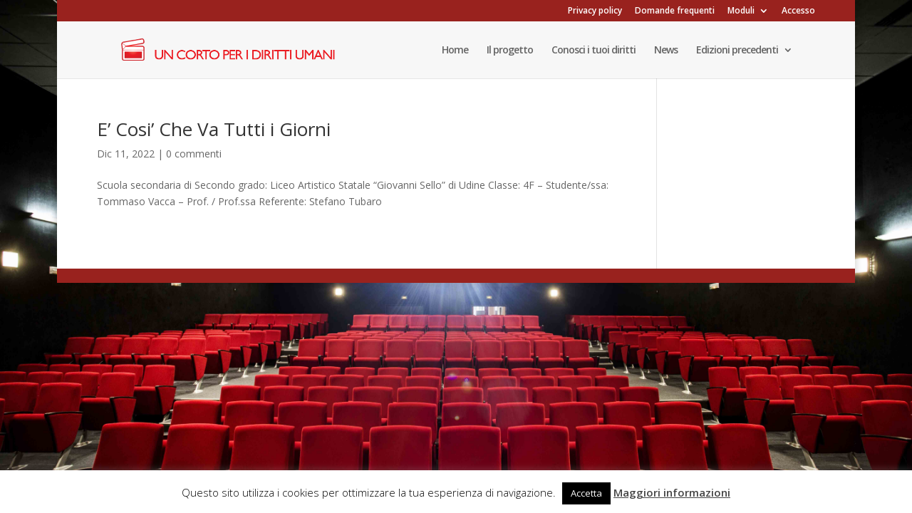

--- FILE ---
content_type: text/css
request_url: https://www.uncortoperidirittiumani.it/wp-content/uploads/wtfdivi/wp_head.css?ver=1669229145
body_size: 403
content:
@media only screen and ( min-width:981px){#main-header{min-height:60px !important}#main-header.et-fixed-header{min-height:60px !important}}.et_header_style_left .mobile_menu_bar{display:inline-block !important}@media only screen and (max-width:980px){.et_header_style_left .mobile_nav::before,.et_header_style_slide #et-top-navigation:before,.et_header_style_fullscreen #et-top-navigation:before{content:'UN CORTO PER I DIRITTI UMANI';vertical-align:top;line-height:2.2em}}@media only screen and (min-width:981px){.et_header_style_slide #et-top-navigation:before,.et_header_style_fullscreen #et-top-navigation:before{content:'Menu';vertical-align:top;line-height:2.2em}}@media only screen and (max-width:980px){#et-top-navigation span.mobile_menu_bar:before,#et-top-navigation span.mobile_menu_bar:after{color:#d33 !important}}#footer-info + #footer-info{display:none}.et_pb_slide_image,.et_pb_slide:first-child .et_pb_slide_image img.active{-webkit-animation-duration:0s !important;animation-duration:0s !important}body.et_hide_fixed_logo .et-fixed-header .centered-inline-logo-wrap{width:0 !important}@media only screen and (min-width:981px){.et_pb_slider:not(.et_pb_gallery),.et_pb_slider:not(.et_pb_gallery) .et_pb_container{height:350px !important}.et_pb_slider:not(.et_pb_gallery),.et_pb_slider:not(.et_pb_gallery) .et_pb_slide{max-height:350px}.et_pb_slider:not(.et_pb_gallery) .et_pb_slide_description{padding-top:15px !important;padding-bottom:15px !important;height:auto !important}}

--- FILE ---
content_type: text/css
request_url: https://www.uncortoperidirittiumani.it/wp-content/plugins/private-content/css/custom.css?ver=9.6.0-22971dbac5476a0500a4cbd28cf7ee01
body_size: 3098
content:
/* pc > 9.6.0 | pcma > 2.4.10 */
.pc_error_mess,.pc_success_mess{border-style:solid;border-color:#999;border-width:2px 2px 2px 43px;border-radius:2px}.pc_error_mess:before,.pc_success_mess:before{color:#fff;font-family:"Font Awesome 5 Free","fontawesome";font-weight:900;font-size:24px;line-height:26px;position:absolute;text-align:center;width:42px;left:-42px;text-shadow:0 0 8px rgba(0,0,0,0.05);z-index:10}.pc_error_mess>span,.pc_success_mess>span{padding-left:3px}.pc_error_mess:after,.pc_success_mess:after{position:absolute;content:"";left:-43px;top:-2px;bottom:-2px;background:linear-gradient(115deg,#ea0606 0%,#c33 60%);width:43px;z-index:5}.pc_success_mess:after{background:linear-gradient(115deg,#50b020 0%,#4d9629 60%)}.pc_error_mess{border-color:#cc3333}.pc_success_mess{border-color:#4d9629}.pc_error_mess:before{content:"\f057"}.pc_success_mess:before{content:"\f058"}.pc_error_mess,.pc_success_mess{background-color:#FAFAFA;color:#333333}.pc_warn_box{border-color:#ffcc47;border-style:solid;border-width:4px 4px 4px 56px}.pc_warn_box:before{content:"\f06a";font-family:"Font Awesome 5 Free","fontawesome";font-weight:900;position:absolute;left:-52px;top:50%;width:50px;text-align:center;height:30px;color:#fff;font-size:30px;line-height:26px;margin-top:-13px;text-shadow:2px 2px 6px rgba(100,100,100,0.05);z-index:10}.pc_warn_box:after{position:absolute;content:"";left:-54px;top:-4px;bottom:-4px;background:linear-gradient(115deg,#ffc41d 0%,#ffcc47 60%);width:54px;z-index:5}.pc_error_mess,.pc_success_mess{border-radius:3px}.pc_error_mess:after,.pc_success_mess:after{border-radius:3px 0 0 3px}.pc_warn_box{border-radius:4px}.pc_warn_box:after{border-radius:4px 0 0 4px}.pc_login_form:not(.pc_widget_login),.pvtcont_form{background-color:#FAFAFA;color:#333333}.pc_login_form:not(.pc_widget_login),.pvtcont_form{border:1px solid #dddddd;border-radius:4px}.pc_form_flist{grid-gap:17px 35px}.pc_one_col_form.pvtcont_form{max-width:460px}@media screen and (max-width:510px){.pc_one_col_form.pvtcont_form{max-width:100%}}.pc_form_field input,.pc_form_field textarea,.pc_login_row input,.pcma_psw_username,.lcslt-pc-skin .lcslt{background:#fefefe;border:1px solid #bbbbbb;color:#808080;padding:7px 7px !important;border-radius:3px !important}.pc_form_field input:hover,.pc_form_field textarea:hover,.pc_form_field input:active,.pc_form_field textarea:active,.pc_form_field input:focus,.pc_form_field textarea:focus,.pc_login_row input:hover,.pcma_psw_username:hover,.pc_login_row input:active,.pcma_psw_username:active,.pc_login_row input:focus,.pcma_psw_username:focus,.lcslt-pc-skin .lcslt:not(.lcslt-disabled):hover,.lcslt-pc-skin .lcslt.lcslt_dd-open,.lcslt-pc-skin#lc-select-dd,.lcslt-pc-skin .lcslt-search-li input{background:#ffffff;border:1px solid #999999;color:#333333}.pc_login_form:not(.pc_widget_login) label,.pc_form_flist,.pc_form_flist label,.pc_psw_helper{color:#333333}.pvtcont_form .lcs_cursor{background:#ffffff}.pvtcont_form .lcs_switch.lcs_off{background:#cccccc}.pvtcont_form .lcs_switch.lcs_on{background:#75b936}.pc_disclaimer_f_sep{margin-top:10px;margin-bottom:10px}.lcslt-pc-skin#lc-select-dd li{color:#333333;border-top:1px solid #999999}.lcslt-pc-skin .lcslt.lcslt_dd-open{border-radius:3px}.lcslt-pc-skin .lcslt-search-li:before{background:#333333}.lcslt-pc-skin#lc-select-dd{border-radius:0 0 3px 3px;border-width:0 1px 1px}.lcslt-pc-skin .lcslt-search-li{border-bottom-color:#999999;background:#ffffff}.lcslt-pc-skin .lcslt-search-li input::-webkit-input-placeholder{color:#888888}.lcslt-pc-skin .lcslt-search-li input::-moz-placeholder{color:#888888}.lcslt-pc-skin .lcslt-multi-selected,.lcslt-pc-skin .lcslt-multi-callout{background:#808080;color:#fefefe}.lcslt-pc-skin .lcslt:not(.lcslt-disabled):hover .lcslt-multi-selected,.lcslt-pc-skin .lcslt.lcslt_dd-open .lcslt-multi-selected,.lcslt-pc-skin .lcslt:not(.lcslt-disabled):hover .lcslt-multi-callout,.lcslt-pc-skin .lcslt.lcslt_dd-open .lcslt-multi-callout{background:#333333;color:#ffffff}.lcslt-pc-skin .lcslt-multi-selected span,.lcslt-pc-skin .lcslt-multi-callout{font-size:12.6px !important}.lcslt-pc-skin .lcslt-multi-callout{padding:0 !important;width:calc(12.6px + 7px) !important;height:calc(12.6px + 7px) !important;text-align:center;line-height:calc(12.6px + 7px) !important}.lcslt-pc-skin .lcslt:not(.lcslt-multiple):after{border-top-color:#bbbbbb}.lcslt-pc-skin .lcslt:not(.lcslt-disabled):not(.lcslt-multiple):hover:after,.lcslt-pc-skin .lcslt.lcslt_dd-open:not(.lcslt-multiple):after{border-top-color:#999999}.pc_form_field *::-webkit-input-placeholder,.pc_login_row *::-webkit-input-placeholder{color:#888888}.pc_form_field *::-moz-placeholder,.pc_login_row *::-moz-placeholder{color:#888888}.pc_form_field *:hover::-webkit-input-placeholder,.pc_form_field *:focus::-webkit-input-placeholder,.pc_form_field *:active::-webkit-input-placeholder,.pc_login_row *:hover::-webkit-input-placeholder,.pc_login_row *:focus::-webkit-input-placeholder,.pc_login_row *:active::-webkit-input-placeholder{color:#929292}.pc_form_field *:hover::-moz-input-placeholder,.pc_form_field *:focus::-moz-input-placeholder,.pc_form_field *:active::-moz-input-placeholder,.pc_login_row *:hover::-moz-input-placeholder,.pc_login_row *:focus::-moz-input-placeholder,.pc_login_row *:active::-moz-input-placeholder{color:#929292}.pc_field_w_icon input{padding-left:49px !important}.pc_field_icon{padding-right:7px;text-indent:7px;left:1px;top:1px;bottom:1px;border-radius:3px 0 0 3px;color:#f8f8f8;background:#909090}.pc_field_container:hover .pc_field_icon,.pc_focused_field .pc_field_icon{color:#ffffff;background:#7f7f7f}.pc_checkbox{background:#fefefe;border-color:#bbbbbb}.pc_checkbox.pc_checked{border-color:#999999}.pc_checkbox:before{background:#ffffff}.pc_checkbox>span{color:#333333}.pc_login_row label,.pc_form_flist>section>label,section.pc_single_check label{font-size:15px;line-height:normal}.pc_form_field input,.pc_form_field textarea,.pc_form_field .pc_check_label,.pc_login_row input,.pcma_psw_username,.pc_field_icon i,.lcslt-pc-skin .lcslt:not(.lcslt-multiple) span:not(.lcslt-multi-callout),.lcslt-pc-skin .lcslt-multiple .lcslt-placeholder,.lcslt-pc-skin#lc-select-dd li span{font-size:14px !important;line-height:normal !important}.pc_login_row label,.pc_form_field>label,.pc_form_txt_block,.pc_disclaimer_ftxt,.pc_auth_btn,.pc_reg_btn,.pc_logout_btn{font-family:"Calibri"}.pc_login_form input[type="button"],.pc_login_form button,.pc_login_form input[type="button"]:focus,.pc_login_form button:focus,.pvtcont_form input[type="button"],.pvtcont_form input[type="button"]:focus,.pvtcont_form button,.pvtcont_form button:focus,.pc_logout_btn,.pc_logout_btn:focus,.pc_button,.pc_warn_box_btn{background:#efefef !important;border:1px solid #bdbdbd !important;border-radius:2px !important;box-shadow:none;color:#444444 !important;padding:8px 15px !important;font-size:14px !important}.pc_login_form input[type="button"]:hover,.pc_login_form input[type="button"]:active,.pc_login_form button:hover,.pc_login_form button:active,.pc_registration_form input[type="button"]:hover,.pc_registration_form input[type="button"]:active,.pc_registration_form button:hover,.pc_registration_form button:active,.pvtcont_form input[type="button"]:hover,.pvtcont_form input[type="button"]:active,.pvtcont_form button:hover,.pvtcont_form button:active,.pc_logout_btn:hover,.pc_logout_btn:active,.pc_spinner_btn:hover,.pc_spinner_btn:active,.pc_spinner_btn:focus,.pc_button:hover,.pc_button:active,.pc_button:focus,.pc_warn_box_btn:hover{background:#e8e8e8 !important;border-color:#aaaaaa !important;color:#222222 !important}.pc_inner_btn:after{background:#222222}.pc_warn_box_btn{background:#f4f4f4 !important;border:1px solid #cccccc !important;color:#444444 !important}.pc_warn_box_btn:hover{background:#efefef !important;border-color:#cacaca !important;color:#222222 !important}.pc_disclaimer_f_sep{border-color:#bbbbbb}.pc_form_pag_progress span,.pc_form_pag_progress:before{background:#e4e4e4;color:#373737}.pc_form_pag_progress span.pc_fpp_active,.pc_form_pag_progress i{background:#74b945;color:#ffffff}.pc_login_block p{border-radius:3px}.pc_lf_username{margin-bottom:11px}.pc_login_form:not(.has_pcma_psw_recovery.pc_rm_login):not(.pc_fullw_login_btns) #pc_auth_message:empty,.pc_rm_login:not(.has_pcma_psw_recovery):not(.pc_fullw_login_btns) #pc_auth_message:empty{padding-bottom:11px}.pc_login_form:not(.pc_widget_login) .pc_login_smalls small{color:#333333;opacity:0.8}.pc_rm_login .pcma_psw_recovery_trigger{border-left-color:#dddddd}.pc_lightbox.mfp-bg{background:#111111}.pc_lightbox.mfp-bg.mfp-ready{opacity:0.8}.pc_lightbox .mfp-content{padding-right:15vw;padding-left:15vw}.pc_lightbox_contents:not(.pc_only_form_lb){padding:25px;border-radius:3px;border:0px solid #dddddd;background-color:#ffffff;color:#555555}.pc_lightbox_contents .mfp-close{background-color:#ffffff;color:#555555;border-radius:3px}.pc_lightbox_contents{max-width:70vw}.pc_lightbox_contents .pc_fluid_form{max-width:calc(70vw - 50px - 0px)}@media screen and (max-width:1100px){.pc_lightbox_contents .pc_fluid_form{max-width:calc(90vw - 50px - 0px)}}.pcma_psw_recovery_trigger,.pcma_del_recovery{cursor:pointer;transition:all .2s ease}.pcma_psw_recovery_trigger:hover,.pcma_del_recovery:hover{opacity:0.7 !important}.has_pcma_psw_recovery:not(.pc_rm_login):not(.pc_fullw_login_btns) .pc_lf_subfields{flex-direction:column-reverse}.has_pcma_psw_recovery:not(.pc_rm_login):not(.pc_fullw_login_btns) .pc_login_smalls{justify-content:end;margin:0 0 -27px}.pcma_psw_recovery_message{margin:15px 0 11px;min-height:0.1px}.pcma_psw_recovery_message .pc_success_mess{margin-bottom:-19px}.pc_fullw_login_btns .pcma_psw_recovery_message:empty{margin-top:0}.pc_login_form:not(.pc_fullw_login_btns) .pcma_psw_recovery_wrap .pc_login_smalls{min-height:1.2em}#et-boc .et-l .pc_error_mess,#et-boc .et-l .pc_success_mess{border-style:solid;border-color:#999;border-width:2px 2px 2px 43px;border-radius:2px}#et-boc .et-l .pc_error_mess:before,#et-boc .et-l .pc_success_mess:before{color:#fff;font-family:"Font Awesome 5 Free","fontawesome";font-weight:900;font-size:24px;line-height:26px;position:absolute;text-align:center;width:42px;left:-42px;text-shadow:0 0 8px rgba(0,0,0,0.05);z-index:10}#et-boc .et-l .pc_error_mess>span,#et-boc .et-l .pc_success_mess>span{padding-left:3px}#et-boc .et-l .pc_error_mess:after,#et-boc .et-l .pc_success_mess:after{position:absolute;content:"";left:-43px;top:-2px;bottom:-2px;background:linear-gradient(115deg,#ea0606 0%,#c33 60%);width:43px;z-index:5}#et-boc .et-l .pc_success_mess:after{background:linear-gradient(115deg,#50b020 0%,#4d9629 60%)}#et-boc .et-l .pc_error_mess{border-color:#cc3333}#et-boc .et-l .pc_success_mess{border-color:#4d9629}#et-boc .et-l .pc_error_mess:before{content:"\f057"}#et-boc .et-l .pc_success_mess:before{content:"\f058"}#et-boc .et-l .pc_error_mess,#et-boc .et-l .pc_success_mess{background-color:#FAFAFA;color:#333333}#et-boc .et-l .pc_warn_box{border-color:#ffcc47;border-style:solid;border-width:4px 4px 4px 56px}#et-boc .et-l .pc_warn_box:before{content:"\f06a";font-family:"Font Awesome 5 Free","fontawesome";font-weight:900;position:absolute;left:-52px;top:50%;width:50px;text-align:center;height:30px;color:#fff;font-size:30px;line-height:26px;margin-top:-13px;text-shadow:2px 2px 6px rgba(100,100,100,0.05);z-index:10}#et-boc .et-l .pc_warn_box:after{position:absolute;content:"";left:-54px;top:-4px;bottom:-4px;background:linear-gradient(115deg,#ffc41d 0%,#ffcc47 60%);width:54px;z-index:5}#et-boc .et-l .pc_error_mess,#et-boc .et-l .pc_success_mess{border-radius:3px}#et-boc .et-l .pc_error_mess:after,#et-boc .et-l .pc_success_mess:after{border-radius:3px 0 0 3px}#et-boc .et-l .pc_warn_box{border-radius:4px}#et-boc .et-l .pc_warn_box:after{border-radius:4px 0 0 4px}#et-boc .et-l .pc_login_form:not(.pc_widget_login),#et-boc .et-l .pvtcont_form{background-color:#FAFAFA;color:#333333}#et-boc .et-l .pc_login_form:not(.pc_widget_login),#et-boc .et-l .pvtcont_form{border:1px solid #dddddd;border-radius:4px}#et-boc .et-l .pc_form_flist{grid-gap:17px 35px}#et-boc .et-l .pc_one_col_form.pvtcont_form{max-width:460px}@media screen and (max-width:510px){#et-boc .et-l .pc_one_col_form.pvtcont_form{max-width:100%}}#et-boc .et-l .pc_form_field input,#et-boc .et-l .pc_form_field textarea,#et-boc .et-l .pc_login_row input,#et-boc .et-l .pcma_psw_username,#et-boc .et-l .lcslt-pc-skin .lcslt{background:#fefefe;border:1px solid #bbbbbb;color:#808080;padding:7px 7px !important;border-radius:3px !important}#et-boc .et-l .pc_form_field input:hover,#et-boc .et-l .pc_form_field textarea:hover,#et-boc .et-l .pc_form_field input:active,#et-boc .et-l .pc_form_field textarea:active,#et-boc .et-l .pc_form_field input:focus,#et-boc .et-l .pc_form_field textarea:focus,#et-boc .et-l .pc_login_row input:hover,#et-boc .et-l .pcma_psw_username:hover,#et-boc .et-l .pc_login_row input:active,#et-boc .et-l .pcma_psw_username:active,#et-boc .et-l .pc_login_row input:focus,#et-boc .et-l .pcma_psw_username:focus,#et-boc .et-l .lcslt-pc-skin .lcslt:not(.lcslt-disabled):hover,#et-boc .et-l .lcslt-pc-skin .lcslt.lcslt_dd-open,#et-boc .et-l .lcslt-pc-skin#lc-select-dd,#et-boc .et-l .lcslt-pc-skin .lcslt-search-li input{background:#ffffff;border:1px solid #999999;color:#333333}#et-boc .et-l .pc_login_form:not(.pc_widget_login) label,#et-boc .et-l .pc_form_flist,#et-boc .et-l .pc_form_flist label,#et-boc .et-l .pc_psw_helper{color:#333333}#et-boc .et-l .pvtcont_form .lcs_cursor{background:#ffffff}#et-boc .et-l .pvtcont_form .lcs_switch.lcs_off{background:#cccccc}#et-boc .et-l .pvtcont_form .lcs_switch.lcs_on{background:#75b936}#et-boc .et-l .pc_disclaimer_f_sep{margin-top:10px;margin-bottom:10px}#et-boc .et-l .lcslt-pc-skin#lc-select-dd li{color:#333333;border-top:1px solid #999999}#et-boc .et-l .lcslt-pc-skin .lcslt.lcslt_dd-open{border-radius:3px}#et-boc .et-l .lcslt-pc-skin .lcslt-search-li:before{background:#333333}#et-boc .et-l .lcslt-pc-skin#lc-select-dd{border-radius:0 0 3px 3px;border-width:0 1px 1px}#et-boc .et-l .lcslt-pc-skin .lcslt-search-li{border-bottom-color:#999999;background:#ffffff}#et-boc .et-l .lcslt-pc-skin .lcslt-search-li input::-webkit-input-placeholder{color:#888888}#et-boc .et-l .lcslt-pc-skin .lcslt-search-li input::-moz-placeholder{color:#888888}#et-boc .et-l .lcslt-pc-skin .lcslt-multi-selected,#et-boc .et-l .lcslt-pc-skin .lcslt-multi-callout{background:#808080;color:#fefefe}#et-boc .et-l .lcslt-pc-skin .lcslt:not(.lcslt-disabled):hover .lcslt-multi-selected,#et-boc .et-l .lcslt-pc-skin .lcslt.lcslt_dd-open .lcslt-multi-selected,#et-boc .et-l .lcslt-pc-skin .lcslt:not(.lcslt-disabled):hover .lcslt-multi-callout,#et-boc .et-l .lcslt-pc-skin .lcslt.lcslt_dd-open .lcslt-multi-callout{background:#333333;color:#ffffff}#et-boc .et-l .lcslt-pc-skin .lcslt-multi-selected span,#et-boc .et-l .lcslt-pc-skin .lcslt-multi-callout{font-size:12.6px !important}#et-boc .et-l .lcslt-pc-skin .lcslt-multi-callout{padding:0 !important;width:calc(12.6px + 7px) !important;height:calc(12.6px + 7px) !important;text-align:center;line-height:calc(12.6px + 7px) !important}#et-boc .et-l .lcslt-pc-skin .lcslt:not(.lcslt-multiple):after{border-top-color:#bbbbbb}#et-boc .et-l .lcslt-pc-skin .lcslt:not(.lcslt-disabled):not(.lcslt-multiple):hover:after,#et-boc .et-l .lcslt-pc-skin .lcslt.lcslt_dd-open:not(.lcslt-multiple):after{border-top-color:#999999}#et-boc .et-l .pc_form_field *::-webkit-input-placeholder,#et-boc .et-l .pc_login_row *::-webkit-input-placeholder{color:#888888}#et-boc .et-l .pc_form_field *::-moz-placeholder,#et-boc .et-l .pc_login_row *::-moz-placeholder{color:#888888}#et-boc .et-l .pc_form_field *:hover::-webkit-input-placeholder,#et-boc .et-l .pc_form_field *:focus::-webkit-input-placeholder,#et-boc .et-l .pc_form_field *:active::-webkit-input-placeholder,#et-boc .et-l .pc_login_row *:hover::-webkit-input-placeholder,#et-boc .et-l .pc_login_row *:focus::-webkit-input-placeholder,#et-boc .et-l .pc_login_row *:active::-webkit-input-placeholder{color:#929292}#et-boc .et-l .pc_form_field *:hover::-moz-input-placeholder,#et-boc .et-l .pc_form_field *:focus::-moz-input-placeholder,#et-boc .et-l .pc_form_field *:active::-moz-input-placeholder,#et-boc .et-l .pc_login_row *:hover::-moz-input-placeholder,#et-boc .et-l .pc_login_row *:focus::-moz-input-placeholder,#et-boc .et-l .pc_login_row *:active::-moz-input-placeholder{color:#929292}#et-boc .et-l .pc_field_w_icon input{padding-left:49px !important}#et-boc .et-l .pc_field_icon{padding-right:7px;text-indent:7px;left:1px;top:1px;bottom:1px;border-radius:3px 0 0 3px;color:#f8f8f8;background:#909090}#et-boc .et-l .pc_field_container:hover .pc_field_icon,#et-boc .et-l .pc_focused_field .pc_field_icon{color:#ffffff;background:#7f7f7f}#et-boc .et-l .pc_checkbox{background:#fefefe;border-color:#bbbbbb}#et-boc .et-l .pc_checkbox.pc_checked{border-color:#999999}#et-boc .et-l .pc_checkbox:before{background:#ffffff}#et-boc .et-l .pc_checkbox>span{color:#333333}#et-boc .et-l .pc_login_row label,#et-boc .et-l .pc_form_flist>section>label,#et-boc .et-l section.pc_single_check label{font-size:15px;line-height:normal}#et-boc .et-l .pc_form_field input,#et-boc .et-l .pc_form_field textarea,#et-boc .et-l .pc_form_field .pc_check_label,#et-boc .et-l .pc_login_row input,#et-boc .et-l .pcma_psw_username,#et-boc .et-l .pc_field_icon i,#et-boc .et-l .lcslt-pc-skin .lcslt:not(.lcslt-multiple) span:not(.lcslt-multi-callout),#et-boc .et-l .lcslt-pc-skin .lcslt-multiple .lcslt-placeholder,#et-boc .et-l .lcslt-pc-skin#lc-select-dd li span{font-size:14px !important;line-height:normal !important}#et-boc .et-l .pc_login_row label,#et-boc .et-l .pc_form_field>label,#et-boc .et-l .pc_form_txt_block,#et-boc .et-l .pc_disclaimer_ftxt,#et-boc .et-l .pc_auth_btn,#et-boc .et-l .pc_reg_btn,#et-boc .et-l .pc_logout_btn{font-family:"Calibri"}#et-boc .et-l .pc_login_form input[type="button"],#et-boc .et-l .pc_login_form button,#et-boc .et-l .pc_login_form input[type="button"]:focus,#et-boc .et-l .pc_login_form button:focus,#et-boc .et-l .pvtcont_form input[type="button"],#et-boc .et-l .pvtcont_form input[type="button"]:focus,#et-boc .et-l .pvtcont_form button,#et-boc .et-l .pvtcont_form button:focus,#et-boc .et-l .pc_logout_btn,#et-boc .et-l .pc_logout_btn:focus,#et-boc .et-l .pc_button,#et-boc .et-l .pc_warn_box_btn{background:#efefef !important;border:1px solid #bdbdbd !important;border-radius:2px !important;box-shadow:none;color:#444444 !important;padding:8px 15px !important;font-size:14px !important}#et-boc .et-l .pc_login_form input[type="button"]:hover,#et-boc .et-l .pc_login_form input[type="button"]:active,#et-boc .et-l .pc_login_form button:hover,#et-boc .et-l .pc_login_form button:active,#et-boc .et-l .pc_registration_form input[type="button"]:hover,#et-boc .et-l .pc_registration_form input[type="button"]:active,#et-boc .et-l .pc_registration_form button:hover,#et-boc .et-l .pc_registration_form button:active,#et-boc .et-l .pvtcont_form input[type="button"]:hover,#et-boc .et-l .pvtcont_form input[type="button"]:active,#et-boc .et-l .pvtcont_form button:hover,#et-boc .et-l .pvtcont_form button:active,#et-boc .et-l .pc_logout_btn:hover,#et-boc .et-l .pc_logout_btn:active,#et-boc .et-l .pc_spinner_btn:hover,#et-boc .et-l .pc_spinner_btn:active,#et-boc .et-l .pc_spinner_btn:focus,#et-boc .et-l .pc_button:hover,#et-boc .et-l .pc_button:active,#et-boc .et-l .pc_button:focus,#et-boc .et-l .pc_warn_box_btn:hover{background:#e8e8e8 !important;border-color:#aaaaaa !important;color:#222222 !important}#et-boc .et-l .pc_inner_btn:after{background:#222222}#et-boc .et-l .pc_warn_box_btn{background:#f4f4f4 !important;border:1px solid #cccccc !important;color:#444444 !important}#et-boc .et-l .pc_warn_box_btn:hover{background:#efefef !important;border-color:#cacaca !important;color:#222222 !important}#et-boc .et-l .pc_disclaimer_f_sep{border-color:#bbbbbb}#et-boc .et-l .pc_form_pag_progress span,#et-boc .et-l .pc_form_pag_progress:before{background:#e4e4e4;color:#373737}#et-boc .et-l .pc_form_pag_progress span.pc_fpp_active,#et-boc .et-l .pc_form_pag_progress i{background:#74b945;color:#ffffff}#et-boc .et-l .pc_login_block p{border-radius:3px}#et-boc .et-l .pc_lf_username{margin-bottom:11px}#et-boc .et-l .pc_login_form:not(.has_pcma_psw_recovery.pc_rm_login):not(.pc_fullw_login_btns) #pc_auth_message:empty,#et-boc .et-l .pc_rm_login:not(.has_pcma_psw_recovery):not(.pc_fullw_login_btns) #pc_auth_message:empty{padding-bottom:11px}#et-boc .et-l .pc_login_form:not(.pc_widget_login) .pc_login_smalls small{color:#333333;opacity:0.8}#et-boc .et-l .pc_rm_login .pcma_psw_recovery_trigger{border-left-color:#dddddd}#et-boc .et-l .pc_lightbox.mfp-bg{background:#111111}#et-boc .et-l .pc_lightbox.mfp-bg.mfp-ready{opacity:0.8}#et-boc .et-l .pc_lightbox .mfp-content{padding-right:15vw;padding-left:15vw}#et-boc .et-l .pc_lightbox_contents:not(.pc_only_form_lb){padding:25px;border-radius:3px;border:0px solid #dddddd;background-color:#ffffff;color:#555555}#et-boc .et-l .pc_lightbox_contents .mfp-close{background-color:#ffffff;color:#555555;border-radius:3px}#et-boc .et-l .pc_lightbox_contents{max-width:70vw}#et-boc .et-l .pc_lightbox_contents .pc_fluid_form{max-width:calc(70vw - 50px - 0px)}@media screen and (max-width:1100px){#et-boc .et-l .pc_lightbox_contents .pc_fluid_form{max-width:calc(90vw - 50px - 0px)}}#et-boc .et-l .pcma_psw_recovery_trigger,#et-boc .et-l .pcma_del_recovery{cursor:pointer;transition:all .2s ease}#et-boc .et-l .pcma_psw_recovery_trigger:hover,#et-boc .et-l .pcma_del_recovery:hover{opacity:0.7 !important}#et-boc .et-l .has_pcma_psw_recovery:not(.pc_rm_login):not(.pc_fullw_login_btns) .pc_lf_subfields{flex-direction:column-reverse}#et-boc .et-l .has_pcma_psw_recovery:not(.pc_rm_login):not(.pc_fullw_login_btns) .pc_login_smalls{justify-content:end;margin:0 0 -27px}#et-boc .et-l .pcma_psw_recovery_message{margin:15px 0 11px;min-height:0.1px}#et-boc .et-l .pcma_psw_recovery_message .pc_success_mess{margin-bottom:-19px}#et-boc .et-l .pc_fullw_login_btns .pcma_psw_recovery_message:empty{margin-top:0}#et-boc .et-l .pc_login_form:not(.pc_fullw_login_btns) .pcma_psw_recovery_wrap .pc_login_smalls{min-height:1.2em}